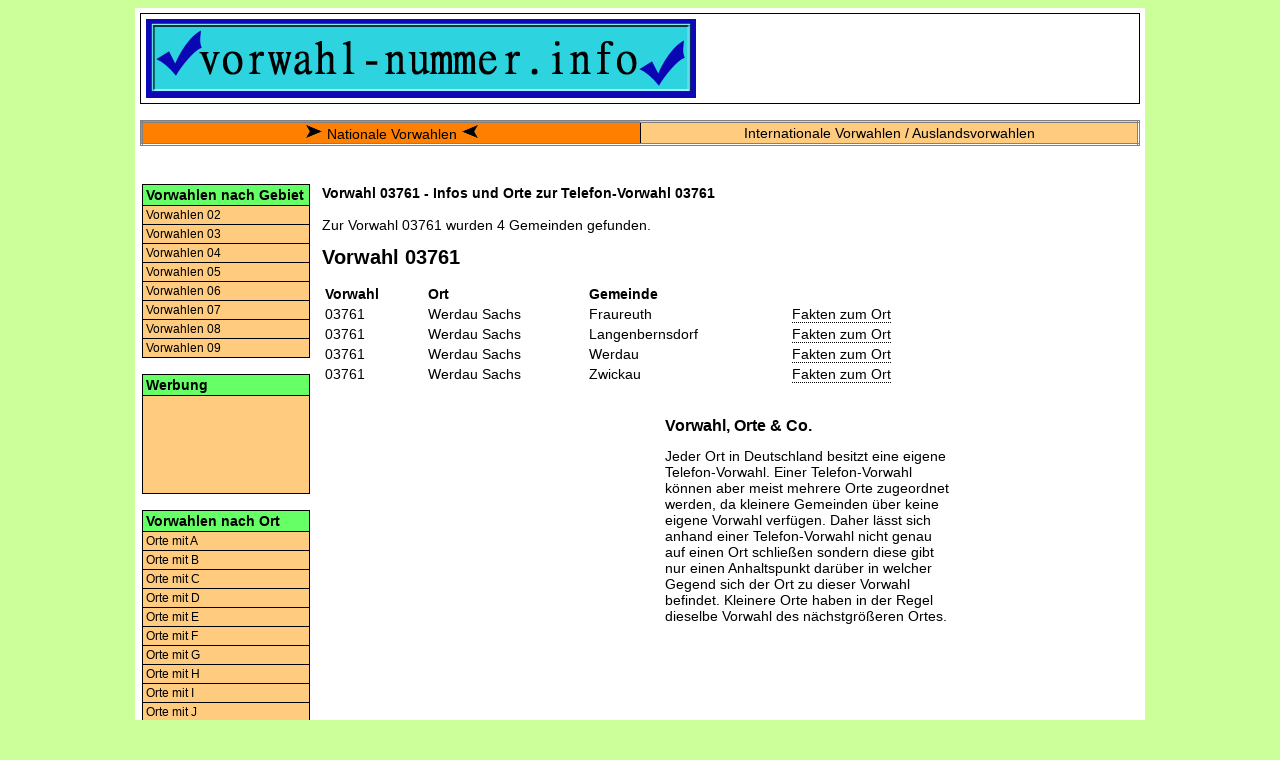

--- FILE ---
content_type: text/html; charset=UTF-8
request_url: https://www.vorwahl-nummer.info/Vorwahl/03/03761.html
body_size: 2331
content:
<!DOCTYPE html>
<html lang="de">
<head>
	<title>Vorwahl 03761 | Vorwahlen</title>
    <meta http-equiv="Content-Type" content="text/html; charset=utf-8">

    <meta name="description" content="Vorwahl 03761 - Alle Orte zur Telefonvorwahl 03761. Zu jedem Ort gibt es zusätzliche Informationen wie das Bundesland und die Einwohnerzahl.">
    <meta name="keywords" content="03761, Vorwahl, Telefonvorwahl, Ort, Deutschland">

    <meta name="viewport" content="initial-scale=1.0, user-scalable=yes">
    <meta http-equiv="Content-Script-Type" content="text/javascript">
    <meta http-equiv="Content-Style-Type" content="text/css">

    <link rel="stylesheet" type="text/css" href="/css/styles.css">
</head>

<body>

<div id="container">

<div class="topbox">

<table width="100%" cellspacing="0" cellpadding="0" border="0">

<tr>

<td width="60%">
<a href="/"><img alt="Logo Vorwahl-Nummer.info" src="/images/vn-logo.png"></a>
</td>

<td align="center" valign="middle">

<!-- <script>
  (function() {
    var cx = '002172903623638105261:ijbbftky0o8';
    var gcse = document.createElement('script');
    gcse.type = 'text/javascript';
    gcse.async = true;
    gcse.src = 'https://cse.google.com/cse.js?cx=' + cx;
    var s = document.getElementsByTagName('script')[0];
    s.parentNode.insertBefore(gcse, s);
  })();
</script>
<gcse:searchbox-only></gcse:searchbox-only> -->

</td>

</tr>
</table>

</div>
<br>

<table class="navi_top">
<tr>
<td class="active"><img src="/images/pfeil_rechts.png" alt="Arrow right">&nbsp;<a href="/">Nationale Vorwahlen</a>&nbsp;<img src="/images/pfeil_links.png" alt="Arrow left"></td><td><a href="/International/Auslandsvorwahlen.html">Internationale Vorwahlen / Auslandsvorwahlen</a></td></tr>
</table>

<br>

<div class="mainbox">

<table border="0">
<tr>

<td class="t_mb_left">
<div class="leftnavigation_head">Vorwahlen nach Gebiet</div>

<a class="leftnavigation" title="Vorwahlen 02" href="/Vorwahlen/Vorwahl-02.html">Vorwahlen 02</a>
<a class="leftnavigation" title="Vorwahlen 03" href="/Vorwahlen/Vorwahl-03.html">Vorwahlen 03</a>
<a class="leftnavigation" title="Vorwahlen 04" href="/Vorwahlen/Vorwahl-04.html">Vorwahlen 04</a>
<a class="leftnavigation" title="Vorwahlen 05" href="/Vorwahlen/Vorwahl-05.html">Vorwahlen 05</a>
<a class="leftnavigation" title="Vorwahlen 06" href="/Vorwahlen/Vorwahl-06.html">Vorwahlen 06</a>
<a class="leftnavigation" title="Vorwahlen 07" href="/Vorwahlen/Vorwahl-07.html">Vorwahlen 07</a>
<a class="leftnavigation" title="Vorwahlen 08" href="/Vorwahlen/Vorwahl-08.html">Vorwahlen 08</a>
<a class="leftnavigation" title="Vorwahlen 09" href="/Vorwahlen/Vorwahl-09.html">Vorwahlen 09</a>

<br>


<div class="leftnavigation_head">Werbung</div>

<div class="leftnavigation_box">

<script async src="https://pagead2.googlesyndication.com/pagead/js/adsbygoogle.js?client=ca-pub-8642511869849386" crossorigin="anonymous"></script>
<ins class="adsbygoogle"
     style="display:inline-block;width:160px;height:90px"
     data-ad-client="ca-pub-8642511869849386"
     data-ad-slot="0414396601"></ins>
<script>(adsbygoogle = window.adsbygoogle || []).push({});</script>

</div>

<br>

<div class="leftnavigation_head">Vorwahlen nach Ort</div>

<a class="leftnavigation" title="Orte mit A" href="/Vorwahlen/Vorwahl-A.html">Orte mit A</a>
<a class="leftnavigation" title="Orte mit B" href="/Vorwahlen/Vorwahl-B.html">Orte mit B</a>
<a class="leftnavigation" title="Orte mit C" href="/Vorwahlen/Vorwahl-C.html">Orte mit C</a>
<a class="leftnavigation" title="Orte mit D" href="/Vorwahlen/Vorwahl-D.html">Orte mit D</a>
<a class="leftnavigation" title="Orte mit E" href="/Vorwahlen/Vorwahl-E.html">Orte mit E</a>
<a class="leftnavigation" title="Orte mit F" href="/Vorwahlen/Vorwahl-F.html">Orte mit F</a>
<a class="leftnavigation" title="Orte mit G" href="/Vorwahlen/Vorwahl-G.html">Orte mit G</a>
<a class="leftnavigation" title="Orte mit H" href="/Vorwahlen/Vorwahl-H.html">Orte mit H</a>
<a class="leftnavigation" title="Orte mit I" href="/Vorwahlen/Vorwahl-I.html">Orte mit I</a>
<a class="leftnavigation" title="Orte mit J" href="/Vorwahlen/Vorwahl-J.html">Orte mit J</a>
<a class="leftnavigation" title="Orte mit K" href="/Vorwahlen/Vorwahl-K.html">Orte mit K</a>
<a class="leftnavigation" title="Orte mit L" href="/Vorwahlen/Vorwahl-L.html">Orte mit L</a>
<a class="leftnavigation" title="Orte mit M" href="/Vorwahlen/Vorwahl-M.html">Orte mit M</a>
<a class="leftnavigation" title="Orte mit N" href="/Vorwahlen/Vorwahl-N.html">Orte mit N</a>
<a class="leftnavigation" title="Orte mit O" href="/Vorwahlen/Vorwahl-O.html">Orte mit O</a>
<a class="leftnavigation" title="Orte mit P" href="/Vorwahlen/Vorwahl-P.html">Orte mit P</a>
<a class="leftnavigation" title="Orte mit Q" href="/Vorwahlen/Vorwahl-Q.html">Orte mit Q</a>
<a class="leftnavigation" title="Orte mit R" href="/Vorwahlen/Vorwahl-R.html">Orte mit R</a>
<a class="leftnavigation" title="Orte mit S" href="/Vorwahlen/Vorwahl-S.html">Orte mit S</a>
<a class="leftnavigation" title="Orte mit T" href="/Vorwahlen/Vorwahl-T.html">Orte mit T</a>
<a class="leftnavigation" title="Orte mit U" href="/Vorwahlen/Vorwahl-U.html">Orte mit U</a>
<a class="leftnavigation" title="Orte mit V" href="/Vorwahlen/Vorwahl-V.html">Orte mit V</a>
<a class="leftnavigation" title="Orte mit W" href="/Vorwahlen/Vorwahl-W.html">Orte mit W</a>
<a class="leftnavigation" title="Orte mit X" href="/Vorwahlen/Vorwahl-X.html">Orte mit X</a>
<a class="leftnavigation" title="Orte mit Y" href="/Vorwahlen/Vorwahl-Y.html">Orte mit Y</a>
<a class="leftnavigation" title="Orte mit Z" href="/Vorwahlen/Vorwahl-Z.html">Orte mit Z</a>

<br>

<div class="leftnavigation_head">Internationale Vorwahlen</div>
<a class="leftnavigation" title="Auslandsvorwahlen" href="/International/Auslandsvorwahlen.html">Auslandsvorwahlen</a>
<a class="leftnavigation" title="Vorwahlen Türkei" href="/Tuerkei/Ankara">Türkei</a>
<a class="leftnavigation" title="Vorwahlen Österreich" href="/Oesterreich/Wien">Österreich</a>
<a class="leftnavigation" title="Vorwahlen Italien" href="/Italien/Rom">Italien</a>

<br>


</td>


<td class="t_mb_middle">


<strong>Vorwahl 03761 - Infos und Orte zur Telefon-Vorwahl 03761</strong><br>
<br>
Zur Vorwahl 03761 wurden 4 Gemeinden gefunden.


<h1>Vorwahl 03761</h1>

<table width="100%">
<tr>
<td width="30"><b>Vorwahl</b></td>
<td width="80"><b>Ort</b></td>
<td width="100"><b>Gemeinde</b></td>
<td width="80"></td>
</tr>
<tr>
<td>03761</td>
<td>Werdau Sachs</td>
<td>Fraureuth</td>
<td><a class="dotted" title="Infos zu Fraureuth" href="#Fraureuth">Fakten zum Ort</a>
</td>
</tr>

<tr>
<td>03761</td>
<td>Werdau Sachs</td>
<td>Langenbernsdorf</td>
<td><a class="dotted" title="Infos zu Langenbernsdorf" href="#Langenbernsdorf">Fakten zum Ort</a>
</td>
</tr>

<tr>
<td>03761</td>
<td>Werdau Sachs</td>
<td>Werdau</td>
<td><a class="dotted" title="Infos zu Werdau" href="#Werdau">Fakten zum Ort</a>
</td>
</tr>

<tr>
<td>03761</td>
<td>Werdau Sachs</td>
<td>Zwickau</td>
<td><a class="dotted" title="Infos zu Zwickau" href="#Zwickau">Fakten zum Ort</a>
</td>
</tr>

</table>

<br>




<table>
<tr>
<td valign="top">

<script src="//pagead2.googlesyndication.com/pagead/js/adsbygoogle.js"></script>
<ins class="adsbygoogle"
     style="display:inline-block;width:336px;height:280px"
     data-ad-client="ca-pub-8642511869849386"
     data-ad-slot="8549966452"></ins>
<script>
(adsbygoogle = window.adsbygoogle || []).push({});
</script>

</td>
<td valign="top">
<h2>Vorwahl, Orte & Co.</h2>
Jeder Ort in Deutschland besitzt eine eigene Telefon-Vorwahl. Einer Telefon-Vorwahl können aber meist mehrere Orte zugeordnet werden, da kleinere Gemeinden über keine eigene Vorwahl verfügen. Daher lässt sich anhand einer Telefon-Vorwahl nicht genau auf einen Ort schließen sondern diese gibt nur einen Anhaltspunkt darüber in welcher Gegend sich der Ort zu dieser Vorwahl befindet. Kleinere Orte haben in der Regel dieselbe Vorwahl des nächstgrößeren Ortes.
</td>
</tr>
</table>



<br><br>

<h2 id="Fraureuth">Vorwahl 03761 - Fraureuth  (Werdau Sachs)</h2>
<table>
<tr>
<td>Amtl. Gemeindeschlüssel (AGS)</td><td>14193100</td>
</tr>
</table>
<br>
<br><hr><br>
<h2 id="Langenbernsdorf">Vorwahl 03761 - Langenbernsdorf  (Werdau Sachs)</h2>
<table>
<tr>
<td>Amtl. Gemeindeschlüssel (AGS)</td><td>14193190</td>
</tr>
</table>
<br>
<br><hr><br>
<h2 id="Werdau">Vorwahl 03761 - Werdau  (Werdau Sachs)</h2>
<table>
<tr>
<td>Amtl. Gemeindeschlüssel (AGS)</td><td>14193490</td>
</tr>
</table>
<br>
<br><hr><br>
<h2 id="Zwickau">Vorwahl 03761 - Zwickau  (Werdau Sachs)</h2>
<table>
<tr>
<td>Amtl. Gemeindeschlüssel (AGS)</td><td>14167000</td>
</tr>
</table>
<br>
<br><hr><br>

</td>

<td class="t_mb_right">

<script async src="https://pagead2.googlesyndication.com/pagead/js/adsbygoogle.js?client=ca-pub-8642511869849386" crossorigin="anonymous"></script>
<ins class="adsbygoogle"
     style="display:block"
     data-ad-client="ca-pub-8642511869849386"
     data-ad-slot="8265096116"
     data-ad-format="auto"
     data-full-width-responsive="true"></ins>
<script>
     (adsbygoogle = window.adsbygoogle || []).push({});
</script>

</td> <!-- t_mb_right -->

</tr>
</table>

</div> <!-- Mainbox -->


<div class="footer">
<a href="/impressum">Impressum und Kontakt</a>&nbsp;&nbsp;&nbsp;
<a href="/datenschutz">Datenschutzhinweis</a>&nbsp;&nbsp;&nbsp;
</div>

</div> <!-- Container -->

</body>
</html>

<!-- Time needed: 0.0021061897277832 microseconds -->



--- FILE ---
content_type: text/html; charset=utf-8
request_url: https://www.google.com/recaptcha/api2/aframe
body_size: 266
content:
<!DOCTYPE HTML><html><head><meta http-equiv="content-type" content="text/html; charset=UTF-8"></head><body><script nonce="s5oewpvuEL89VyXpZPyCgg">/** Anti-fraud and anti-abuse applications only. See google.com/recaptcha */ try{var clients={'sodar':'https://pagead2.googlesyndication.com/pagead/sodar?'};window.addEventListener("message",function(a){try{if(a.source===window.parent){var b=JSON.parse(a.data);var c=clients[b['id']];if(c){var d=document.createElement('img');d.src=c+b['params']+'&rc='+(localStorage.getItem("rc::a")?sessionStorage.getItem("rc::b"):"");window.document.body.appendChild(d);sessionStorage.setItem("rc::e",parseInt(sessionStorage.getItem("rc::e")||0)+1);localStorage.setItem("rc::h",'1762757241169');}}}catch(b){}});window.parent.postMessage("_grecaptcha_ready", "*");}catch(b){}</script></body></html>